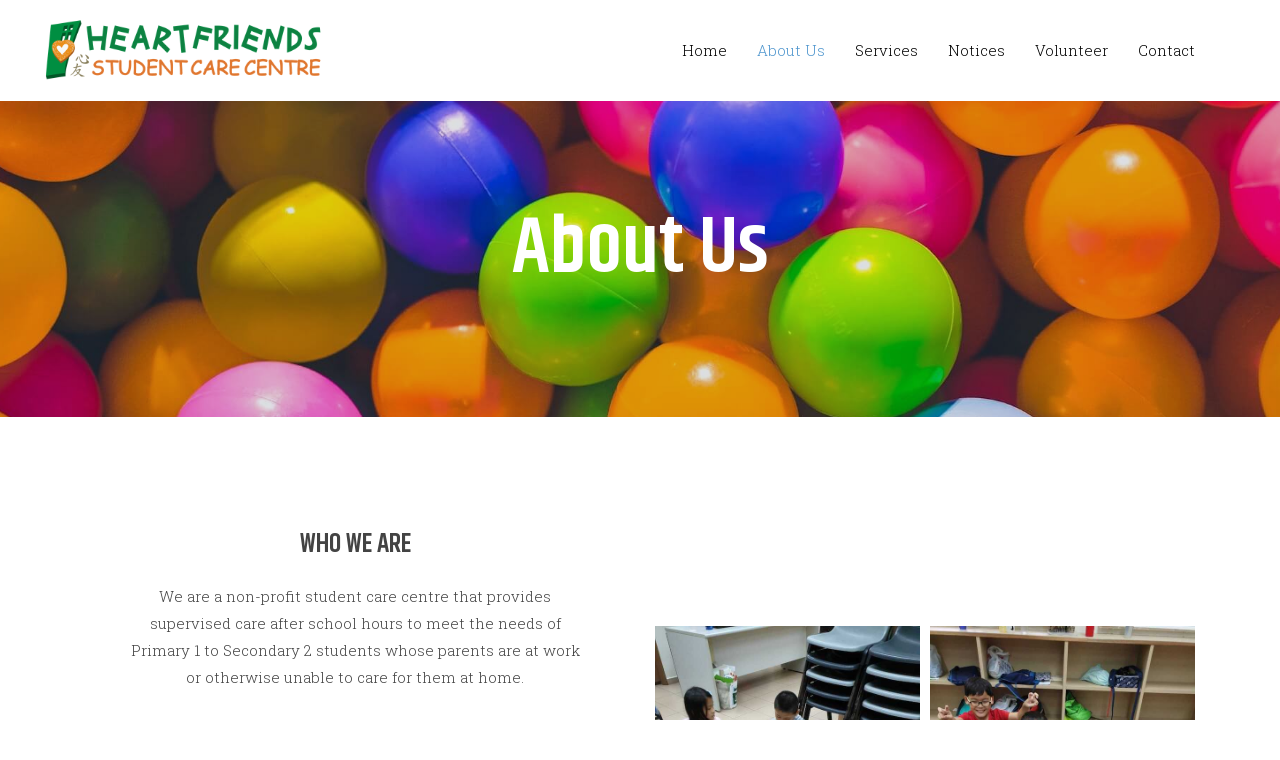

--- FILE ---
content_type: text/html; charset=UTF-8
request_url: https://heartfriendsbasc.org.sg/about-us/
body_size: 8261
content:
<!DOCTYPE html><html lang="en-GB"><head><meta charset="UTF-8"><meta name="viewport" content="width=device-width, initial-scale=1"><link rel="profile" href="https://gmpg.org/xfn/11"><meta name='robots' content='index, follow, max-image-preview:large, max-snippet:-1, max-video-preview:-1' /><link media="all" href="https://heartfriendsbasc.org.sg/wp-content/cache/autoptimize/css/autoptimize_7220d02ab94726891c77e541395ac5f9.css" rel="stylesheet"><title>About Us - Heartfriends Student Care Centre</title><link rel="canonical" href="https://heartfriendsbasc.org.sg/about-us/" /><meta property="og:locale" content="en_GB" /><meta property="og:type" content="article" /><meta property="og:title" content="About Us - Heartfriends Student Care Centre" /><meta property="og:description" content="About Us Who We ArE We are a non-profit student care centre that provides supervised care after school hours to meet the needs of Primary 1 to Secondary 2 students whose parents are at work or otherwise unable to care for them at home. Our History Heartfriends Student Care Centre was started in January 1999 &hellip; About Us Read More &raquo;" /><meta property="og:url" content="https://heartfriendsbasc.org.sg/about-us/" /><meta property="og:site_name" content="Heartfriends Student Care Centre" /><meta property="article:publisher" content="https://www.facebook.com/Heartfriends-273853839318748/" /><meta property="article:modified_time" content="2024-08-15T02:56:21+00:00" /><meta property="og:image" content="https://heartfriendsbasc.org.sg/wp-content/uploads/2019/08/p_about_3.jpeg" /><meta name="twitter:card" content="summary_large_image" /><meta name="twitter:label1" content="Estimated reading time" /><meta name="twitter:data1" content="2 minutes" /> <script type="application/ld+json" class="yoast-schema-graph">{"@context":"https://schema.org","@graph":[{"@type":"WebPage","@id":"https://heartfriendsbasc.org.sg/about-us/","url":"https://heartfriendsbasc.org.sg/about-us/","name":"About Us - Heartfriends Student Care Centre","isPartOf":{"@id":"https://heartfriendsbasc.org.sg/#website"},"primaryImageOfPage":{"@id":"https://heartfriendsbasc.org.sg/about-us/#primaryimage"},"image":{"@id":"https://heartfriendsbasc.org.sg/about-us/#primaryimage"},"thumbnailUrl":"https://heartfriendsbasc.org.sg/wp-content/uploads/2019/08/p_about_3.jpeg","datePublished":"2017-09-14T10:43:12+00:00","dateModified":"2024-08-15T02:56:21+00:00","breadcrumb":{"@id":"https://heartfriendsbasc.org.sg/about-us/#breadcrumb"},"inLanguage":"en-GB","potentialAction":[{"@type":"ReadAction","target":["https://heartfriendsbasc.org.sg/about-us/"]}]},{"@type":"ImageObject","inLanguage":"en-GB","@id":"https://heartfriendsbasc.org.sg/about-us/#primaryimage","url":"https://heartfriendsbasc.org.sg/wp-content/uploads/2019/08/p_about_3.jpeg","contentUrl":"https://heartfriendsbasc.org.sg/wp-content/uploads/2019/08/p_about_3.jpeg","width":600,"height":800},{"@type":"BreadcrumbList","@id":"https://heartfriendsbasc.org.sg/about-us/#breadcrumb","itemListElement":[{"@type":"ListItem","position":1,"name":"Home","item":"https://heartfriendsbasc.org.sg/"},{"@type":"ListItem","position":2,"name":"About Us"}]},{"@type":"WebSite","@id":"https://heartfriendsbasc.org.sg/#website","url":"https://heartfriendsbasc.org.sg/","name":"Heartfriends Student Care Centre","description":"Sharing a Friendship that Helps","publisher":{"@id":"https://heartfriendsbasc.org.sg/#organization"},"potentialAction":[{"@type":"SearchAction","target":{"@type":"EntryPoint","urlTemplate":"https://heartfriendsbasc.org.sg/?s={search_term_string}"},"query-input":{"@type":"PropertyValueSpecification","valueRequired":true,"valueName":"search_term_string"}}],"inLanguage":"en-GB"},{"@type":"Organization","@id":"https://heartfriendsbasc.org.sg/#organization","name":"Heartfriends BASC Student Care","url":"https://heartfriendsbasc.org.sg/","logo":{"@type":"ImageObject","inLanguage":"en-GB","@id":"https://heartfriendsbasc.org.sg/#/schema/logo/image/","url":"https://heartfriendsbasc.org.sg/wp-content/uploads/2019/07/Heartfriends_final_logo_resize.jpeg","contentUrl":"https://heartfriendsbasc.org.sg/wp-content/uploads/2019/07/Heartfriends_final_logo_resize.jpeg","width":1360,"height":321,"caption":"Heartfriends BASC Student Care"},"image":{"@id":"https://heartfriendsbasc.org.sg/#/schema/logo/image/"},"sameAs":["https://www.facebook.com/Heartfriends-273853839318748/"]}]}</script> <link rel='dns-prefetch' href='//fonts.googleapis.com' /><link rel="alternate" type="application/rss+xml" title="Heartfriends Student Care Centre &raquo; Feed" href="https://heartfriendsbasc.org.sg/feed/" /><link rel="alternate" type="application/rss+xml" title="Heartfriends Student Care Centre &raquo; Comments Feed" href="https://heartfriendsbasc.org.sg/comments/feed/" /><link rel='stylesheet' id='astra-google-fonts-css' href='//fonts.googleapis.com/css?family=Roboto+Slab%3A300%7CKhand%3A600&#038;display=fallback&#038;ver=1.8.7' type='text/css' media='all' /><link rel='stylesheet' id='elementor-post-1613-css' href='https://heartfriendsbasc.org.sg/wp-content/cache/autoptimize/css/autoptimize_single_f225463586839b56b48b4637f840ad28.css?ver=1728316814' type='text/css' media='all' /><link rel='stylesheet' id='elementor-global-css' href='https://heartfriendsbasc.org.sg/wp-content/cache/autoptimize/css/autoptimize_single_c7280a39849b85c15741522eb882f377.css?ver=1728317841' type='text/css' media='all' /><link rel='stylesheet' id='elementor-post-1149-css' href='https://heartfriendsbasc.org.sg/wp-content/cache/autoptimize/css/autoptimize_single_8d96201c37c7389e8317e5727ace4884.css?ver=1728343823' type='text/css' media='all' /> <!--[if IE]> <script type="text/javascript" src="https://heartfriendsbasc.org.sg/wp-content/themes/astra/assets/js/minified/flexibility.min.js?ver=1.8.7" id="astra-flexibility-js"></script> <script type="text/javascript" id="astra-flexibility-js-after">flexibility(document.documentElement);</script> <![endif]--><link rel="https://api.w.org/" href="https://heartfriendsbasc.org.sg/wp-json/" /><link rel="alternate" title="JSON" type="application/json" href="https://heartfriendsbasc.org.sg/wp-json/wp/v2/pages/1149" /><link rel="EditURI" type="application/rsd+xml" title="RSD" href="https://heartfriendsbasc.org.sg/xmlrpc.php?rsd" /><meta name="generator" content="WordPress 6.6.4" /><link rel='shortlink' href='https://heartfriendsbasc.org.sg/?p=1149' /><link rel="alternate" title="oEmbed (JSON)" type="application/json+oembed" href="https://heartfriendsbasc.org.sg/wp-json/oembed/1.0/embed?url=https%3A%2F%2Fheartfriendsbasc.org.sg%2Fabout-us%2F" /><link rel="alternate" title="oEmbed (XML)" type="text/xml+oembed" href="https://heartfriendsbasc.org.sg/wp-json/oembed/1.0/embed?url=https%3A%2F%2Fheartfriendsbasc.org.sg%2Fabout-us%2F&#038;format=xml" /><meta name="generator" content="Elementor 3.24.5; features: additional_custom_breakpoints; settings: css_print_method-external, google_font-enabled, font_display-auto"><link rel="icon" href="https://heartfriendsbasc.org.sg/wp-content/uploads/2021/06/heartfriends_icon.png" sizes="32x32" /><link rel="icon" href="https://heartfriendsbasc.org.sg/wp-content/uploads/2021/06/heartfriends_icon.png" sizes="192x192" /><link rel="apple-touch-icon" href="https://heartfriendsbasc.org.sg/wp-content/uploads/2021/06/heartfriends_icon.png" /><meta name="msapplication-TileImage" content="https://heartfriendsbasc.org.sg/wp-content/uploads/2021/06/heartfriends_icon.png" /></head><body itemtype='https://schema.org/WebPage' itemscope='itemscope' class="page-template-default page page-id-1149 wp-custom-logo ast-desktop ast-page-builder-template ast-no-sidebar astra-1.8.7 ast-header-custom-item-inside ast-single-post ast-inherit-site-logo-transparent elementor-default elementor-kit-1613 elementor-page elementor-page-1149"><div id="page" class="hfeed site"> <a class="skip-link screen-reader-text" href="#content">Skip to content</a><header itemtype="https://schema.org/WPHeader" itemscope="itemscope" id="masthead" class="site-header header-main-layout-1 ast-primary-menu-enabled ast-has-mobile-header-logo ast-hide-custom-menu-mobile ast-menu-toggle-icon ast-mobile-header-inline" role="banner"><div class="main-header-bar-wrap"><div class="main-header-bar"><div class="ast-container"><div class="ast-flex main-header-container"><div class="site-branding"><div class="ast-site-identity" itemscope="itemscope" itemtype="https://schema.org/Organization"> <span class="site-logo-img"><a href="https://heartfriendsbasc.org.sg/" class="custom-logo-link" rel="home"><img width="291" height="71" src="https://heartfriendsbasc.org.sg/wp-content/uploads/2024/08/heartfriends_logo_280824-291x71.png" class="custom-logo" alt="Heartfriends Student Care Centre" decoding="async" srcset="https://heartfriendsbasc.org.sg/wp-content/uploads/2024/08/heartfriends_logo_280824-291x71.png 291w, https://heartfriendsbasc.org.sg/wp-content/uploads/2024/08/heartfriends_logo_280824-300x73.png 300w, https://heartfriendsbasc.org.sg/wp-content/uploads/2024/08/heartfriends_logo_280824-768x186.png 768w, https://heartfriendsbasc.org.sg/wp-content/uploads/2024/08/heartfriends_logo_280824.png 800w" sizes="(max-width: 291px) 100vw, 291px" /></a><a href="https://heartfriendsbasc.org.sg/" class="custom-mobile-logo-link" rel="home" itemprop="url"><img width="800" height="194" src="https://heartfriendsbasc.org.sg/wp-content/uploads/2024/08/heartfriends_logo_280824-291x71.png" class="ast-mobile-header-logo" alt="" decoding="async" srcset="https://heartfriendsbasc.org.sg/wp-content/uploads/2024/08/heartfriends_logo_280824.png 800w, https://heartfriendsbasc.org.sg/wp-content/uploads/2024/08/heartfriends_logo_280824-300x73.png 300w, https://heartfriendsbasc.org.sg/wp-content/uploads/2024/08/heartfriends_logo_280824-768x186.png 768w, https://heartfriendsbasc.org.sg/wp-content/uploads/2024/08/heartfriends_logo_280824-291x71.png 291w" sizes="(max-width: 800px) 100vw, 800px" /></a></span></div></div><div class="ast-mobile-menu-buttons"><div class="ast-button-wrap"> <button type="button" class="menu-toggle main-header-menu-toggle  ast-mobile-menu-buttons-fill "  aria-controls='primary-menu' aria-expanded='false'> <span class="screen-reader-text">Menu</span> <span class="menu-toggle-icon"></span> <span class="mobile-menu-wrap"> <span class="mobile-menu">Menu</span> </span> </button></div></div><div class="ast-main-header-bar-alignment"><div class="main-header-bar-navigation"><nav itemtype="https://schema.org/SiteNavigationElement" itemscope="itemscope" id="site-navigation" class="ast-flex-grow-1 navigation-accessibility" role="navigation" aria-label="Site Navigation"><div class="main-navigation"><ul id="primary-menu" class="main-header-menu ast-nav-menu ast-flex ast-justify-content-flex-end  submenu-with-border"><li id="menu-item-16" class="menu-item menu-item-type-post_type menu-item-object-page menu-item-home menu-item-16"><a href="https://heartfriendsbasc.org.sg/">Home</a></li><li id="menu-item-17" class="menu-item menu-item-type-post_type menu-item-object-page current-menu-item page_item page-item-1149 current_page_item menu-item-17"><a href="https://heartfriendsbasc.org.sg/about-us/" aria-current="page">About Us</a></li><li id="menu-item-1654" class="menu-item menu-item-type-post_type menu-item-object-page menu-item-1654"><a href="https://heartfriendsbasc.org.sg/services/">Services</a></li><li id="menu-item-1451" class="menu-item menu-item-type-post_type menu-item-object-page menu-item-1451"><a href="https://heartfriendsbasc.org.sg/notices/">Notices</a></li><li id="menu-item-1319" class="menu-item menu-item-type-post_type menu-item-object-page menu-item-1319"><a href="https://heartfriendsbasc.org.sg/volunteer/">Volunteer</a></li><li id="menu-item-20" class="menu-item menu-item-type-post_type menu-item-object-page menu-item-20"><a href="https://heartfriendsbasc.org.sg/contact/">Contact</a></li><li class="ast-masthead-custom-menu-items widget-custom-menu-item"><div class="ast-header-widget-area"></div></li></ul></div></nav></div></div></div></div></div></div></header><div id="content" class="site-content"><div class="ast-container"><div id="primary" class="content-area primary"><main id="main" class="site-main" role="main"><article itemtype="https://schema.org/CreativeWork" itemscope="itemscope" id="post-1149" class="post-1149 page type-page status-publish ast-article-single"><header class="entry-header ast-header-without-markup"></header><div class="entry-content clear" itemprop="text"><div data-elementor-type="wp-post" data-elementor-id="1149" class="elementor elementor-1149"><section class="elementor-section elementor-top-section elementor-element elementor-element-qxeig4h elementor-section-stretched elementor-section-boxed elementor-section-height-default elementor-section-height-default" data-id="qxeig4h" data-element_type="section" data-settings="{&quot;stretch_section&quot;:&quot;section-stretched&quot;,&quot;background_background&quot;:&quot;classic&quot;}"><div class="elementor-background-overlay"></div><div class="elementor-container elementor-column-gap-default"><div class="elementor-column elementor-col-100 elementor-top-column elementor-element elementor-element-4ehmhme" data-id="4ehmhme" data-element_type="column"><div class="elementor-widget-wrap elementor-element-populated"><div class="elementor-element elementor-element-qpes912 elementor-widget elementor-widget-spacer" data-id="qpes912" data-element_type="widget" data-widget_type="spacer.default"><div class="elementor-widget-container"><div class="elementor-spacer"><div class="elementor-spacer-inner"></div></div></div></div><div class="elementor-element elementor-element-wo9f2zx elementor-widget elementor-widget-heading" data-id="wo9f2zx" data-element_type="widget" data-widget_type="heading.default"><div class="elementor-widget-container"><h1 class="elementor-heading-title elementor-size-default">About Us</h1></div></div><div class="elementor-element elementor-element-f56z090 elementor-widget elementor-widget-spacer" data-id="f56z090" data-element_type="widget" data-widget_type="spacer.default"><div class="elementor-widget-container"><div class="elementor-spacer"><div class="elementor-spacer-inner"></div></div></div></div></div></div></div></section><section class="elementor-section elementor-top-section elementor-element elementor-element-0fhkp34 elementor-section-stretched elementor-section-boxed elementor-section-height-default elementor-section-height-default" data-id="0fhkp34" data-element_type="section" data-settings="{&quot;stretch_section&quot;:&quot;section-stretched&quot;}"><div class="elementor-container elementor-column-gap-default"><div class="elementor-column elementor-col-100 elementor-top-column elementor-element elementor-element-ostv624" data-id="ostv624" data-element_type="column"><div class="elementor-widget-wrap elementor-element-populated"><div class="elementor-element elementor-element-8ynk5xp elementor-widget elementor-widget-spacer" data-id="8ynk5xp" data-element_type="widget" data-widget_type="spacer.default"><div class="elementor-widget-container"><div class="elementor-spacer"><div class="elementor-spacer-inner"></div></div></div></div></div></div></div></section><section class="elementor-section elementor-top-section elementor-element elementor-element-dcodtn8 elementor-section-stretched elementor-section-content-middle elementor-section-boxed elementor-section-height-default elementor-section-height-default" data-id="dcodtn8" data-element_type="section" data-settings="{&quot;stretch_section&quot;:&quot;section-stretched&quot;}"><div class="elementor-container elementor-column-gap-default"><div class="elementor-column elementor-col-50 elementor-top-column elementor-element elementor-element-wknpj2h" data-id="wknpj2h" data-element_type="column"><div class="elementor-widget-wrap elementor-element-populated"><div class="elementor-element elementor-element-s4lzemd elementor-widget elementor-widget-image-box" data-id="s4lzemd" data-element_type="widget" data-widget_type="image-box.default"><div class="elementor-widget-container"><div class="elementor-image-box-wrapper"><div class="elementor-image-box-content"><h3 class="elementor-image-box-title">Who We ArE</h3><p class="elementor-image-box-description">We are a non-profit student care centre that provides supervised care after school hours to meet the needs of Primary 1 to Secondary 2 students whose parents are at work or otherwise unable to care for them at home.</p></div></div></div></div><div class="elementor-element elementor-element-3caf37d elementor-widget elementor-widget-spacer" data-id="3caf37d" data-element_type="widget" data-widget_type="spacer.default"><div class="elementor-widget-container"><div class="elementor-spacer"><div class="elementor-spacer-inner"></div></div></div></div><div class="elementor-element elementor-element-c50d531 elementor-widget elementor-widget-image-box" data-id="c50d531" data-element_type="widget" data-widget_type="image-box.default"><div class="elementor-widget-container"><div class="elementor-image-box-wrapper"><div class="elementor-image-box-content"><h3 class="elementor-image-box-title">Our History</h3><p class="elementor-image-box-description">Heartfriends Student Care Centre was started in January 1999 by St John's-St Margaret's Church (Anglican) in partnership with Tanjong Pagar Community Development Council and Pasir Panjang Citizen's Consultative Committee to serve the community of Dover.<br><br>It was was set up in response to God's call to SJSM to love and care in practical ways for each other regardless of race, language, or religion.</p></div></div></div></div></div></div><div class="elementor-column elementor-col-50 elementor-top-column elementor-element elementor-element-9tcwrsc" data-id="9tcwrsc" data-element_type="column"><div class="elementor-widget-wrap elementor-element-populated"><section class="elementor-section elementor-inner-section elementor-element elementor-element-xnh0v9l elementor-section-content-middle elementor-section-boxed elementor-section-height-default elementor-section-height-default" data-id="xnh0v9l" data-element_type="section"><div class="elementor-container elementor-column-gap-default"><div class="elementor-column elementor-col-50 elementor-inner-column elementor-element elementor-element-9dzl2bj" data-id="9dzl2bj" data-element_type="column"><div class="elementor-widget-wrap elementor-element-populated"><div class="elementor-element elementor-element-2a4ba03 elementor-widget elementor-widget-image" data-id="2a4ba03" data-element_type="widget" data-widget_type="image.default"><div class="elementor-widget-container"> <img fetchpriority="high" decoding="async" width="600" height="800" src="https://heartfriendsbasc.org.sg/wp-content/uploads/2019/08/p_about_3.jpeg" class="attachment-large size-large wp-image-1509" alt="" srcset="https://heartfriendsbasc.org.sg/wp-content/uploads/2019/08/p_about_3.jpeg 600w, https://heartfriendsbasc.org.sg/wp-content/uploads/2019/08/p_about_3-225x300.jpeg 225w" sizes="(max-width: 600px) 100vw, 600px" /></div></div></div></div><div class="elementor-column elementor-col-50 elementor-inner-column elementor-element elementor-element-moxzphj" data-id="moxzphj" data-element_type="column"><div class="elementor-widget-wrap elementor-element-populated"><div class="elementor-element elementor-element-gj7vdpv elementor-widget elementor-widget-image" data-id="gj7vdpv" data-element_type="widget" data-widget_type="image.default"><div class="elementor-widget-container"> <img decoding="async" width="600" height="800" src="https://heartfriendsbasc.org.sg/wp-content/uploads/2019/07/p_about_1.jpg" class="attachment-large size-large wp-image-1396" alt="" srcset="https://heartfriendsbasc.org.sg/wp-content/uploads/2019/07/p_about_1.jpg 600w, https://heartfriendsbasc.org.sg/wp-content/uploads/2019/07/p_about_1-225x300.jpg 225w" sizes="(max-width: 600px) 100vw, 600px" /></div></div></div></div></div></section><section class="elementor-section elementor-inner-section elementor-element elementor-element-csd5z48 elementor-section-boxed elementor-section-height-default elementor-section-height-default" data-id="csd5z48" data-element_type="section"><div class="elementor-container elementor-column-gap-default"><div class="elementor-column elementor-col-100 elementor-inner-column elementor-element elementor-element-zhdpscs" data-id="zhdpscs" data-element_type="column"><div class="elementor-widget-wrap"></div></div></div></section></div></div></div></section><section class="elementor-section elementor-top-section elementor-element elementor-element-8800e0a elementor-section-boxed elementor-section-height-default elementor-section-height-default" data-id="8800e0a" data-element_type="section"><div class="elementor-container elementor-column-gap-default"><div class="elementor-column elementor-col-100 elementor-top-column elementor-element elementor-element-bdacc07" data-id="bdacc07" data-element_type="column"><div class="elementor-widget-wrap elementor-element-populated"><div class="elementor-element elementor-element-bcfd978 elementor-widget elementor-widget-spacer" data-id="bcfd978" data-element_type="widget" data-widget_type="spacer.default"><div class="elementor-widget-container"><div class="elementor-spacer"><div class="elementor-spacer-inner"></div></div></div></div></div></div></div></section><section class="elementor-section elementor-top-section elementor-element elementor-element-228b6ad elementor-section-boxed elementor-section-height-default elementor-section-height-default" data-id="228b6ad" data-element_type="section"><div class="elementor-container elementor-column-gap-default"><div class="elementor-column elementor-col-50 elementor-top-column elementor-element elementor-element-4b3dba8" data-id="4b3dba8" data-element_type="column"><div class="elementor-widget-wrap elementor-element-populated"><div class="elementor-element elementor-element-bzbjkjd elementor-widget elementor-widget-image" data-id="bzbjkjd" data-element_type="widget" data-widget_type="image.default"><div class="elementor-widget-container"> <img decoding="async" src="https://heartfriendsbasc.org.sg/wp-content/uploads/elementor/thumbs/p_about_2-quo5uloonlig8bm5vu3zvwhqf4zfdl24ih7yy43z0g.jpg" title="p_about_2" alt="p_about_2" loading="lazy" /></div></div><div class="elementor-element elementor-element-81deb51 elementor-widget elementor-widget-image" data-id="81deb51" data-element_type="widget" data-widget_type="image.default"><div class="elementor-widget-container"> <img decoding="async" width="568" height="320" src="https://heartfriendsbasc.org.sg/wp-content/uploads/2019/09/p_about_4.jpg" class="attachment-full size-full wp-image-1536" alt="" srcset="https://heartfriendsbasc.org.sg/wp-content/uploads/2019/09/p_about_4.jpg 568w, https://heartfriendsbasc.org.sg/wp-content/uploads/2019/09/p_about_4-300x169.jpg 300w" sizes="(max-width: 568px) 100vw, 568px" /></div></div></div></div><div class="elementor-column elementor-col-50 elementor-top-column elementor-element elementor-element-bd8a926" data-id="bd8a926" data-element_type="column"><div class="elementor-widget-wrap elementor-element-populated"><div class="elementor-element elementor-element-95fd3ca elementor-widget elementor-widget-image-box" data-id="95fd3ca" data-element_type="widget" data-widget_type="image-box.default"><div class="elementor-widget-container"><div class="elementor-image-box-wrapper"><div class="elementor-image-box-content"><h3 class="elementor-image-box-title">Our Mission</h3><p class="elementor-image-box-description">To serve the Dover and neighbouring communities by providing an affordable and quality student care service based on Christian love and commitment.</p></div></div></div></div><div class="elementor-element elementor-element-20d77f5 elementor-widget elementor-widget-image-box" data-id="20d77f5" data-element_type="widget" data-widget_type="image-box.default"><div class="elementor-widget-container"><div class="elementor-image-box-wrapper"><div class="elementor-image-box-content"><h3 class="elementor-image-box-title">Guiding Principles</h3><p class="elementor-image-box-description"><ul style="list-style-position: inside; margin-left: 0px;margin-top:0px;    color: #434343"><li>We provide a homely and secure environment</li><li>We work with parents, schools, and MSF to give wholesome care</li><li>We emphasise a balanced focus on intellectual, emotional, and character development</li><li>We help needy families with financial assistance</li><li>We meet the needs of individual children</li></ul></p></div></div></div></div><div class="elementor-element elementor-element-e064798 elementor-widget elementor-widget-image-box" data-id="e064798" data-element_type="widget" data-widget_type="image-box.default"><div class="elementor-widget-container"><div class="elementor-image-box-wrapper"><div class="elementor-image-box-content"><h3 class="elementor-image-box-title">Our Core Values</h3><p class="elementor-image-box-description"><b>C</b>onsistency counts <br><b>A</b>vailable always <br><b>R</b>espectful Relationships <br><b>D</b>elight in Duty <br><b>S</b>hare and Support</p></div></div></div></div></div></div></div></section></div></div></article></main></div></div></div><footer itemtype="https://schema.org/WPFooter" itemscope="itemscope" id="colophon" class="site-footer" role="contentinfo"><div class="footer-adv footer-adv-layout-4"><div class="footer-adv-overlay"><div class="ast-container"><div class="ast-row"><div class="ast-col-lg-3 ast-col-md-3 ast-col-sm-12 ast-col-xs-12 footer-adv-widget footer-adv-widget-1" ></div><div class="ast-col-lg-3 ast-col-md-3 ast-col-sm-12 ast-col-xs-12 footer-adv-widget footer-adv-widget-2" ></div><div class="ast-col-lg-3 ast-col-md-3 ast-col-sm-12 ast-col-xs-12 footer-adv-widget footer-adv-widget-3" ><div id="nav_menu-2" class="widget widget_nav_menu"><h2 class="widget-title">Important Links</h2><div class="menu-important-links-container"><ul id="menu-important-links" class="menu"><li id="menu-item-25" class="menu-item menu-item-type-custom menu-item-object-custom menu-item-25"><a href="/notices">Notices</a></li></ul></div></div></div><div class="ast-col-lg-3 ast-col-md-3 ast-col-sm-12 ast-col-xs-12 footer-adv-widget footer-adv-widget-4" ><div id="text-5" class="widget widget_text"><h2 class="widget-title">Get In Touch</h2><div class="textwidget"></div></div><div id="astra-widget-list-icons-3" class="widget astra-widget-list-icons"><div id="astra-widget-list-icons-wrapper" class="astra-widget-list-icons clearfix"><ul class="list-items-wrapper"><li><div class="link"> <a href="/contact" class="list-item-link" target="_self" rel="noopener nofollow" aria-label="map-marker-alt"><div class="icon"> <span class="map-marker-alt"> <svg xmlns="http://www.w3.org/2000/svg" class="list-icon" fill="#ffffff" width="18" height="18" viewBox="0 0 384 512"><path d="M172.268 501.67C26.97 291.031 0 269.413 0 192 0 85.961 85.961 0 192 0s192 85.961 192 192c0 77.413-26.97 99.031-172.268 309.67-9.535 13.774-29.93 13.773-39.464 0zM192 272c44.183 0 80-35.817 80-80s-35.817-80-80-80-80 35.817-80 80 35.817 80 80 80z"></path></svg> </span></div> <span class="link-text">Blk 3 Dover Road, #01-354, S130003</span> </a></div></li><li><div class="link"> <a href="/cdn-cgi/l/email-protection#fe97909891d0968d9d9dbe8d948d93d0918c99d08d99c18d8b9c949b9d8ac3bb908f8b978c87b88c9193a99b9c8d978a9b" class="list-item-link" target="_self" rel="noopener nofollow" aria-label="envelope"><div class="icon"> <span class="envelope"> <svg xmlns="http://www.w3.org/2000/svg" class="list-icon" fill="#ffffff" width="18" height="18" viewBox="0 0 512 512"><path d="M502.3 190.8c3.9-3.1 9.7-.2 9.7 4.7V400c0 26.5-21.5 48-48 48H48c-26.5 0-48-21.5-48-48V195.6c0-5 5.7-7.8 9.7-4.7 22.4 17.4 52.1 39.5 154.1 113.6 21.1 15.4 56.7 47.8 92.2 47.6 35.7.3 72-32.8 92.3-47.6 102-74.1 131.6-96.3 154-113.7zM256 320c23.2.4 56.6-29.2 73.4-41.4 132.7-96.3 142.8-104.7 173.4-128.7 5.8-4.5 9.2-11.5 9.2-18.9v-19c0-26.5-21.5-48-48-48H48C21.5 64 0 85.5 0 112v19c0 7.4 3.4 14.3 9.2 18.9 30.6 23.9 40.7 32.4 173.4 128.7 16.8 12.2 50.2 41.8 73.4 41.4z"></path></svg> </span></div> <span class="link-text"><span class="__cf_email__" data-cfemail="721b1c141d5c1a011111320118011f5c1d00155c0115">[email&#160;protected]</span></span> </a></div></li><li><div class="link"> <a href="tel://+6567764906" class="list-item-link" target="_self" rel="noopener nofollow" aria-label="phone-volume"><div class="icon"> <span class="phone-volume"> <svg xmlns="http://www.w3.org/2000/svg" class="list-icon" fill="#ffffff" width="18" height="18" viewBox="0 0 384 512"><path d="M97.333 506.966c-129.874-129.874-129.681-340.252 0-469.933 5.698-5.698 14.527-6.632 21.263-2.422l64.817 40.513a17.187 17.187 0 0 1 6.849 20.958l-32.408 81.021a17.188 17.188 0 0 1-17.669 10.719l-55.81-5.58c-21.051 58.261-20.612 122.471 0 179.515l55.811-5.581a17.188 17.188 0 0 1 17.669 10.719l32.408 81.022a17.188 17.188 0 0 1-6.849 20.958l-64.817 40.513a17.19 17.19 0 0 1-21.264-2.422zM247.126 95.473c11.832 20.047 11.832 45.008 0 65.055-3.95 6.693-13.108 7.959-18.718 2.581l-5.975-5.726c-3.911-3.748-4.793-9.622-2.261-14.41a32.063 32.063 0 0 0 0-29.945c-2.533-4.788-1.65-10.662 2.261-14.41l5.975-5.726c5.61-5.378 14.768-4.112 18.718 2.581zm91.787-91.187c60.14 71.604 60.092 175.882 0 247.428-4.474 5.327-12.53 5.746-17.552.933l-5.798-5.557c-4.56-4.371-4.977-11.529-.93-16.379 49.687-59.538 49.646-145.933 0-205.422-4.047-4.85-3.631-12.008.93-16.379l5.798-5.557c5.022-4.813 13.078-4.394 17.552.933zm-45.972 44.941c36.05 46.322 36.108 111.149 0 157.546-4.39 5.641-12.697 6.251-17.856 1.304l-5.818-5.579c-4.4-4.219-4.998-11.095-1.285-15.931 26.536-34.564 26.534-82.572 0-117.134-3.713-4.836-3.115-11.711 1.285-15.931l5.818-5.579c5.159-4.947 13.466-4.337 17.856 1.304z"></path></svg> </span></div> <span class="link-text">+65 6776 4906</span> </a></div></li></ul></div></div></div></div></div></div></div><div class="ast-small-footer footer-sml-layout-2"><div class="ast-footer-overlay"><div class="ast-container"><div class="ast-small-footer-wrap" ><div class="ast-row ast-flex"><div class="ast-small-footer-section ast-small-footer-section-1 ast-small-footer-section-equally ast-col-xs-12" > Copyright © 2026 <span class="ast-footer-site-title">Heartfriends Student Care Centre</span> | <a href="#">Credits</a></div></div></div></div></div></div></footer></div> <script data-cfasync="false" src="/cdn-cgi/scripts/5c5dd728/cloudflare-static/email-decode.min.js"></script><script type="text/javascript" src="https://heartfriendsbasc.org.sg/wp-includes/js/jquery/jquery.min.js?ver=3.7.1" id="jquery-core-js"></script> <script type="text/javascript" id="elementor-frontend-js-before">var elementorFrontendConfig = {"environmentMode":{"edit":false,"wpPreview":false,"isScriptDebug":false},"i18n":{"shareOnFacebook":"Share on Facebook","shareOnTwitter":"Share on Twitter","pinIt":"Pin it","download":"Download","downloadImage":"Download image","fullscreen":"Fullscreen","zoom":"Zoom","share":"Share","playVideo":"Play Video","previous":"Previous","next":"Next","close":"Close","a11yCarouselWrapperAriaLabel":"Carousel | Horizontal scrolling: Arrow Left & Right","a11yCarouselPrevSlideMessage":"Previous slide","a11yCarouselNextSlideMessage":"Next slide","a11yCarouselFirstSlideMessage":"This is the first slide","a11yCarouselLastSlideMessage":"This is the last slide","a11yCarouselPaginationBulletMessage":"Go to slide"},"is_rtl":false,"breakpoints":{"xs":0,"sm":480,"md":768,"lg":1025,"xl":1440,"xxl":1600},"responsive":{"breakpoints":{"mobile":{"label":"Mobile Portrait","value":767,"default_value":767,"direction":"max","is_enabled":true},"mobile_extra":{"label":"Mobile Landscape","value":880,"default_value":880,"direction":"max","is_enabled":false},"tablet":{"label":"Tablet Portrait","value":1024,"default_value":1024,"direction":"max","is_enabled":true},"tablet_extra":{"label":"Tablet Landscape","value":1200,"default_value":1200,"direction":"max","is_enabled":false},"laptop":{"label":"Laptop","value":1366,"default_value":1366,"direction":"max","is_enabled":false},"widescreen":{"label":"Widescreen","value":2400,"default_value":2400,"direction":"min","is_enabled":false}},"hasCustomBreakpoints":false},"version":"3.24.5","is_static":false,"experimentalFeatures":{"additional_custom_breakpoints":true,"container_grid":true,"e_swiper_latest":true,"e_nested_atomic_repeaters":true,"e_onboarding":true,"home_screen":true,"ai-layout":true,"landing-pages":true,"link-in-bio":true,"floating-buttons":true},"urls":{"assets":"https:\/\/heartfriendsbasc.org.sg\/wp-content\/plugins\/elementor\/assets\/","ajaxurl":"https:\/\/heartfriendsbasc.org.sg\/wp-admin\/admin-ajax.php","uploadUrl":"https:\/\/heartfriendsbasc.org.sg\/wp-content\/uploads"},"nonces":{"floatingButtonsClickTracking":"f2c33c144e"},"swiperClass":"swiper","settings":{"page":[],"editorPreferences":[]},"kit":{"global_image_lightbox":"yes","active_breakpoints":["viewport_mobile","viewport_tablet"],"lightbox_enable_counter":"yes","lightbox_enable_fullscreen":"yes","lightbox_enable_zoom":"yes","lightbox_enable_share":"yes","lightbox_title_src":"title","lightbox_description_src":"description"},"post":{"id":1149,"title":"About%20Us%20-%20Heartfriends%20Student%20Care%20Centre","excerpt":"","featuredImage":false}};</script> <script defer src="https://heartfriendsbasc.org.sg/wp-content/cache/autoptimize/js/autoptimize_3449d8391ca2d878ac22445941b41b8d.js"></script><script defer src="https://static.cloudflareinsights.com/beacon.min.js/vcd15cbe7772f49c399c6a5babf22c1241717689176015" integrity="sha512-ZpsOmlRQV6y907TI0dKBHq9Md29nnaEIPlkf84rnaERnq6zvWvPUqr2ft8M1aS28oN72PdrCzSjY4U6VaAw1EQ==" data-cf-beacon='{"version":"2024.11.0","token":"50225882a19940ffb2fcf776566a5e7d","r":1,"server_timing":{"name":{"cfCacheStatus":true,"cfEdge":true,"cfExtPri":true,"cfL4":true,"cfOrigin":true,"cfSpeedBrain":true},"location_startswith":null}}' crossorigin="anonymous"></script>
</body></html>

--- FILE ---
content_type: text/css
request_url: https://heartfriendsbasc.org.sg/wp-content/cache/autoptimize/css/autoptimize_single_8d96201c37c7389e8317e5727ace4884.css?ver=1728343823
body_size: 535
content:
.elementor-1149 .elementor-element.elementor-element-qxeig4h:not(.elementor-motion-effects-element-type-background),.elementor-1149 .elementor-element.elementor-element-qxeig4h>.elementor-motion-effects-container>.elementor-motion-effects-layer{background-image:url("https://heartfriendsbasc.org.sg/wp-content/uploads/2019/07/greyson-joralemon-9IBqihqhuHc-unsplash.jpg");background-position:center center;background-repeat:no-repeat;background-size:cover}.elementor-1149 .elementor-element.elementor-element-qxeig4h>.elementor-background-overlay{background-color:#000c2d;opacity:.13;transition:background .3s,border-radius .3s,opacity .3s}.elementor-1149 .elementor-element.elementor-element-qxeig4h{transition:background .3s,border .3s,border-radius .3s,box-shadow .3s}.elementor-1149 .elementor-element.elementor-element-qpes912{--spacer-size:70px}.elementor-1149 .elementor-element.elementor-element-wo9f2zx{text-align:center}.elementor-1149 .elementor-element.elementor-element-wo9f2zx .elementor-heading-title{color:#fff;font-size:80px}.elementor-1149 .elementor-element.elementor-element-fs9woe2{text-align:center;color:#fff}.elementor-1149 .elementor-element.elementor-element-f56z090{--spacer-size:70px}.elementor-1149 .elementor-element.elementor-element-8ynk5xp{--spacer-size:80px}.elementor-1149 .elementor-element.elementor-element-dcodtn8>.elementor-container>.elementor-column>.elementor-widget-wrap{align-content:center;align-items:center}.elementor-1149 .elementor-element.elementor-element-s4lzemd .elementor-image-box-wrapper{text-align:center}.elementor-1149 .elementor-element.elementor-element-s4lzemd .elementor-image-box-title{color:#434343;font-size:26px;text-transform:uppercase}.elementor-1149 .elementor-element.elementor-element-s4lzemd .elementor-image-box-description{color:#434343}.elementor-1149 .elementor-element.elementor-element-s4lzemd>.elementor-widget-container{padding:0 50px}.elementor-1149 .elementor-element.elementor-element-3caf37d{--spacer-size:50px}.elementor-1149 .elementor-element.elementor-element-c50d531 .elementor-image-box-wrapper{text-align:center}.elementor-1149 .elementor-element.elementor-element-c50d531 .elementor-image-box-title{color:#434343;font-size:26px;text-transform:uppercase}.elementor-1149 .elementor-element.elementor-element-c50d531 .elementor-image-box-description{color:#434343}.elementor-1149 .elementor-element.elementor-element-c50d531>.elementor-widget-container{padding:0 50px}.elementor-1149 .elementor-element.elementor-element-xnh0v9l>.elementor-container>.elementor-column>.elementor-widget-wrap{align-content:center;align-items:center}.elementor-1149 .elementor-element.elementor-element-9dzl2bj>.elementor-element-populated{margin:0;--e-column-margin-right:0px;--e-column-margin-left:0px;padding:5px}.elementor-1149 .elementor-element.elementor-element-moxzphj>.elementor-element-populated{padding:5px}.elementor-1149 .elementor-element.elementor-element-zhdpscs>.elementor-element-populated{padding:5px}.elementor-1149 .elementor-element.elementor-element-bcfd978{--spacer-size:10px}.elementor-1149 .elementor-element.elementor-element-bd8a926>.elementor-element-populated{text-align:center}.elementor-1149 .elementor-element.elementor-element-95fd3ca .elementor-image-box-wrapper{text-align:center}.elementor-1149 .elementor-element.elementor-element-95fd3ca .elementor-image-box-title{color:#434343;font-size:26px;text-transform:uppercase}.elementor-1149 .elementor-element.elementor-element-95fd3ca .elementor-image-box-description{color:#434343}.elementor-1149 .elementor-element.elementor-element-95fd3ca>.elementor-widget-container{padding:0 50px}.elementor-1149 .elementor-element.elementor-element-20d77f5 .elementor-image-box-wrapper{text-align:center}.elementor-1149 .elementor-element.elementor-element-20d77f5 .elementor-image-box-title{color:#434343;font-size:26px;text-transform:uppercase}.elementor-1149 .elementor-element.elementor-element-20d77f5 .elementor-image-box-description{color:#434343}.elementor-1149 .elementor-element.elementor-element-20d77f5>.elementor-widget-container{padding:0 50px}.elementor-1149 .elementor-element.elementor-element-e064798 .elementor-image-box-wrapper{text-align:center}.elementor-1149 .elementor-element.elementor-element-e064798 .elementor-image-box-title{color:#434343;font-size:26px;text-transform:uppercase}.elementor-1149 .elementor-element.elementor-element-e064798 .elementor-image-box-description{color:#434343}.elementor-1149 .elementor-element.elementor-element-e064798>.elementor-widget-container{padding:0 50px}body.elementor-page-1149:not(.elementor-motion-effects-element-type-background),body.elementor-page-1149>.elementor-motion-effects-container>.elementor-motion-effects-layer{background-color:#fff}@media(min-width:1025px){.elementor-1149 .elementor-element.elementor-element-qxeig4h:not(.elementor-motion-effects-element-type-background),.elementor-1149 .elementor-element.elementor-element-qxeig4h>.elementor-motion-effects-container>.elementor-motion-effects-layer{background-attachment:fixed}}@media(max-width:1024px){.elementor-1149 .elementor-element.elementor-element-qpes912{--spacer-size:75px}.elementor-1149 .elementor-element.elementor-element-wo9f2zx .elementor-heading-title{font-size:50px}.elementor-1149 .elementor-element.elementor-element-f56z090{--spacer-size:75px}.elementor-1149 .elementor-element.elementor-element-8ynk5xp{--spacer-size:60px}.elementor-1149 .elementor-element.elementor-element-s4lzemd .elementor-image-box-title{font-size:22px}.elementor-1149 .elementor-element.elementor-element-c50d531 .elementor-image-box-title{font-size:22px}.elementor-1149 .elementor-element.elementor-element-95fd3ca .elementor-image-box-title{font-size:22px}.elementor-1149 .elementor-element.elementor-element-20d77f5 .elementor-image-box-title{font-size:22px}.elementor-1149 .elementor-element.elementor-element-e064798 .elementor-image-box-title{font-size:22px}}@media(max-width:767px){.elementor-1149 .elementor-element.elementor-element-qpes912{--spacer-size:45px}.elementor-1149 .elementor-element.elementor-element-wo9f2zx .elementor-heading-title{font-size:35px}.elementor-1149 .elementor-element.elementor-element-f56z090{--spacer-size:45px}.elementor-1149 .elementor-element.elementor-element-8ynk5xp{--spacer-size:40px}.elementor-1149 .elementor-element.elementor-element-wknpj2h>.elementor-element-populated{margin:0;--e-column-margin-right:0px;--e-column-margin-left:0px;padding:20px}.elementor-1149 .elementor-element.elementor-element-s4lzemd .elementor-image-box-title{font-size:18px}.elementor-1149 .elementor-element.elementor-element-s4lzemd>.elementor-widget-container{margin:0;padding:0}.elementor-1149 .elementor-element.elementor-element-c50d531 .elementor-image-box-title{font-size:18px}.elementor-1149 .elementor-element.elementor-element-c50d531>.elementor-widget-container{margin:0;padding:0}.elementor-1149 .elementor-element.elementor-element-9dzl2bj{width:50%}.elementor-1149 .elementor-element.elementor-element-moxzphj{width:50%}.elementor-1149 .elementor-element.elementor-element-bd8a926>.elementor-element-populated{margin:0;--e-column-margin-right:0px;--e-column-margin-left:0px;padding:20px}.elementor-1149 .elementor-element.elementor-element-95fd3ca .elementor-image-box-title{font-size:18px}.elementor-1149 .elementor-element.elementor-element-95fd3ca>.elementor-widget-container{margin:0;padding:0}.elementor-1149 .elementor-element.elementor-element-20d77f5 .elementor-image-box-title{font-size:18px}.elementor-1149 .elementor-element.elementor-element-20d77f5>.elementor-widget-container{margin:0;padding:0}.elementor-1149 .elementor-element.elementor-element-e064798 .elementor-image-box-title{font-size:18px}.elementor-1149 .elementor-element.elementor-element-e064798>.elementor-widget-container{margin:0;padding:0}}